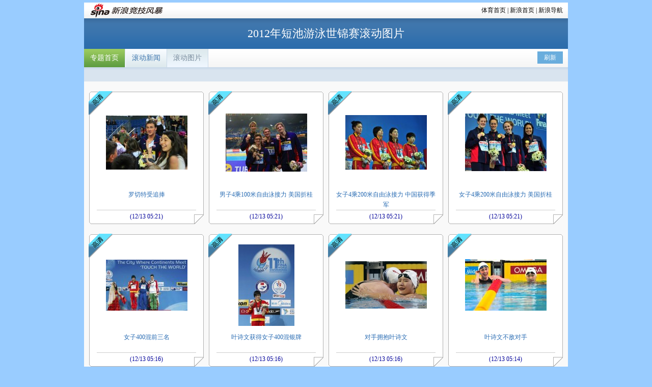

--- FILE ---
content_type: text/html
request_url: http://slide.sports.sina.com.cn/zt/swimistanbul2012/14.html
body_size: 7044
content:
<!DOCTYPE html PUBLIC "-//W3C//DTD XHTML 1.0 Transitional//EN" "http://www.w3.org/TR/xhtml1/DTD/xhtml1-transitional.dtd">
<!-- LLTJ_MT:name ="" -->
<!-- LLTJ_ZT:url="http://sports.sina.com.cn/z/swimistanbul2012/index.shtml"; name="2012年短池游泳世锦赛,swimistanbul2012";type="SY" -->
<html xmlns="http://www.w3.org/1999/xhtml">
<head>
<title>2012年短池游泳世锦赛_新浪图集_新浪网</title>
<meta http-equiv="Content-Type" content="text/html; charset=gb2312" />
<meta name="keywords" content="2012年短池游泳世锦赛,新浪图集,新浪网" />
<meta name="description" content="2012年短池游泳世锦赛,新浪图集" />
<meta name="subjectid" content="6,76,6650">
<link href="/css/style_roll.css?t=20100907" rel="stylesheet" />
<script type="text/javascript" src="http://i3.sinaimg.cn/home/sinaflash.js"></script>
</head>

<body>
<div id="vBody">
<div class="wrap" id="wrap">
 <!-- 标准二级导航_体育 begin -->
<style type="text/css">
.secondaryHeader{height:33px;overflow:hidden;background:url(http://i2.sinaimg.cn/dy/images/header/2008/standardl2nav_bg.gif) repeat-x #fff;color:#000;font-size:12px;font-weight:100;}
.secondaryHeader a,.secondaryHeader a:visited{color:#000;text-decoration:none;}
.secondaryHeader a:hover,.secondaryHeader a:active{color:#c00;text-decoration:underline;}
.sHBorder{border:1px #e3e3e3 solid;padding:0 10px 0 12px;overflow:hidden;zoom:1;}
.sHLogo{float:left;height:31px;line-height:31px;overflow:hidden;}
.sHLogo span,.sHLogo span a{display:block;*float:left;display:table-cell;vertical-align:middle;*display:block;*font-size:27px;*font-family:Arial;height:31px;}
.sHLogo span,.sHLogo span a img{vertical-align:middle;}
.sHLinks{float:right;line-height:31px;}
</style>
<div class="secondaryHeader" style="width:950px;margin:0 auto;">
	<div class="sHBorder">
		<div class="sHLogo"><span><a href="http://sports.sina.com.cn/"><img src="http://i1.sinaimg.cn/dy/images/header/2009/standardl2nav_sina_new.gif" alt="新浪网" /></a><a href="http://sports.sina.com.cn/"><img src="http://i3.sinaimg.cn/ty/deco/2010/0601/standardl2nav_sports.gif" alt="新浪体育" /></a></span></div>
		<div class="sHLinks"><a href="http://sports.sina.com.cn/">体育首页</a>&nbsp;|&nbsp;<a href="http://www.sina.com.cn/">新浪首页</a>&nbsp;|&nbsp;<a href="http://news.sina.com.cn/guide/">新浪导航</a></div>

	</div>
</div>
<!-- 标准二级导航_体育 end --> 
	<div class="partMain clearfix">
		<h1 id="pL_Title">2012年短池游泳世锦赛滚动图片</h1>

		<div class="pL_Bar">
			<div id="pL_Path">
              <a href="http://sports.sina.com.cn/z/swimistanbul2012/index.shtml" class="index">专题首页</a>              <a href="http://roll.sports.sina.com.cn/s_swimistanbul2012_all/index.shtml">滚动新闻</a>              <span class="pL_selected">滚动图片</span>              <a href="http://roll.sports.sina.com.cn/s_swimistanbul2012_video_big/index.shtml" id="video">滚动视频</a>            </div>
			<div class="blk_reload">
				<div class="reload_countDown"><div class="reloadButton"><input type="button" class="searchSubmit" id="reloadButton" value="刷新" onclick="window.location.reload()" /></div></div>
			</div>
		</div>

		<div id="pL_Main">
			<div class="d_tit">
			</div>
			<div class="d_list_pic" id="d_list">
				
				<div id="picList">
                    											<div class="picBox" onmouseover="this.className += ' cur';" onmouseout="this.className=this.className.replace(' cur','');">
							<table style="height:180px">
								<tr>
									<td>
                                    <a href="http://slide.sports.sina.com.cn/o/slide_2_37608_39167.html?img=874671" target="_blank"><img src="http://www.sinaimg.cn/dy/slidenews/2_t160/2012_50/37608_874671_405697.jpg" class="b1"></a></td>
								</tr>
							</table>
							<h2 style="line-height: 20px; height:40px;">
								<!--[图集]-->
								<a id="img_title_" href="http://slide.sports.sina.com.cn/o/slide_2_37608_39167.html?img=874671" target="_blank" class="f12gray" title="罗切特受追捧" subtitle="罗切特受追捧">罗切特受追捧</a></h2>
							<span> (12/13 05:21) </span>  
                            <span class="gq_icon">[高清]</span>						</div>
                 											<div class="picBox" onmouseover="this.className += ' cur';" onmouseout="this.className=this.className.replace(' cur','');">
							<table style="height:180px">
								<tr>
									<td>
                                    <a href="http://slide.sports.sina.com.cn/o/slide_2_37608_39167.html?img=874670" target="_blank"><img src="http://www.sinaimg.cn/dy/slidenews/2_t160/2012_50/37608_874670_690142.jpg" class="b1"></a></td>
								</tr>
							</table>
							<h2 style="line-height: 20px; height:40px;">
								<!--[图集]-->
								<a id="img_title_" href="http://slide.sports.sina.com.cn/o/slide_2_37608_39167.html?img=874670" target="_blank" class="f12gray" title="男子4乘100米自由泳接力 美国折桂" subtitle="男子4乘100米自由泳接…">男子4乘100米自由泳接力 美国折桂</a></h2>
							<span> (12/13 05:21) </span>  
                            <span class="gq_icon">[高清]</span>						</div>
                 											<div class="picBox" onmouseover="this.className += ' cur';" onmouseout="this.className=this.className.replace(' cur','');">
							<table style="height:180px">
								<tr>
									<td>
                                    <a href="http://slide.sports.sina.com.cn/o/slide_2_37608_39167.html?img=874669" target="_blank"><img src="http://www.sinaimg.cn/dy/slidenews/2_t160/2012_50/37608_874669_353007.jpg" class="b1"></a></td>
								</tr>
							</table>
							<h2 style="line-height: 20px; height:40px;">
								<!--[图集]-->
								<a id="img_title_" href="http://slide.sports.sina.com.cn/o/slide_2_37608_39167.html?img=874669" target="_blank" class="f12gray" title="女子4乘200米自由泳接力 中国获得季军" subtitle="女子4乘200米自由泳接…">女子4乘200米自由泳接力 中国获得季军</a></h2>
							<span> (12/13 05:21) </span>  
                            <span class="gq_icon">[高清]</span>						</div>
                 											<div class="picBox" onmouseover="this.className += ' cur';" onmouseout="this.className=this.className.replace(' cur','');">
							<table style="height:180px">
								<tr>
									<td>
                                    <a href="http://slide.sports.sina.com.cn/o/slide_2_37608_39167.html?img=874668" target="_blank"><img src="http://www.sinaimg.cn/dy/slidenews/2_t160/2012_50/37608_874668_966559.jpg" class="b1"></a></td>
								</tr>
							</table>
							<h2 style="line-height: 20px; height:40px;">
								<!--[图集]-->
								<a id="img_title_" href="http://slide.sports.sina.com.cn/o/slide_2_37608_39167.html?img=874668" target="_blank" class="f12gray" title="女子4乘200米自由泳接力 美国折桂" subtitle="女子4乘200米自由泳接…">女子4乘200米自由泳接力 美国折桂</a></h2>
							<span> (12/13 05:21) </span>  
                            <span class="gq_icon">[高清]</span>						</div>
                 											<div class="picBox" onmouseover="this.className += ' cur';" onmouseout="this.className=this.className.replace(' cur','');">
							<table style="height:180px">
								<tr>
									<td>
                                    <a href="http://slide.sports.sina.com.cn/o/slide_2_37608_39166.html?img=874665" target="_blank"><img src="http://www.sinaimg.cn/dy/slidenews/2_t160/2012_50/37608_874665_127786.jpg" class="b1"></a></td>
								</tr>
							</table>
							<h2 style="line-height: 20px; height:40px;">
								<!--[图集]-->
								<a id="img_title_" href="http://slide.sports.sina.com.cn/o/slide_2_37608_39166.html?img=874665" target="_blank" class="f12gray" title="女子400混前三名" subtitle="女子400混前三名">女子400混前三名</a></h2>
							<span> (12/13 05:16) </span>  
                            <span class="gq_icon">[高清]</span>						</div>
                 											<div class="picBox" onmouseover="this.className += ' cur';" onmouseout="this.className=this.className.replace(' cur','');">
							<table style="height:180px">
								<tr>
									<td>
                                    <a href="http://slide.sports.sina.com.cn/o/slide_2_37608_39166.html?img=874664" target="_blank"><img src="http://www.sinaimg.cn/dy/slidenews/2_t160/2012_50/37608_874664_461369.jpg" class="b1"></a></td>
								</tr>
							</table>
							<h2 style="line-height: 20px; height:40px;">
								<!--[图集]-->
								<a id="img_title_" href="http://slide.sports.sina.com.cn/o/slide_2_37608_39166.html?img=874664" target="_blank" class="f12gray" title="叶诗文获得女子400混银牌" subtitle="叶诗文获得女子400混银…">叶诗文获得女子400混银牌</a></h2>
							<span> (12/13 05:16) </span>  
                            <span class="gq_icon">[高清]</span>						</div>
                 											<div class="picBox" onmouseover="this.className += ' cur';" onmouseout="this.className=this.className.replace(' cur','');">
							<table style="height:180px">
								<tr>
									<td>
                                    <a href="http://slide.sports.sina.com.cn/o/slide_2_37608_39166.html?img=874663" target="_blank"><img src="http://www.sinaimg.cn/dy/slidenews/2_t160/2012_50/37608_874663_976102.jpg" class="b1"></a></td>
								</tr>
							</table>
							<h2 style="line-height: 20px; height:40px;">
								<!--[图集]-->
								<a id="img_title_" href="http://slide.sports.sina.com.cn/o/slide_2_37608_39166.html?img=874663" target="_blank" class="f12gray" title="对手拥抱叶诗文" subtitle="对手拥抱叶诗文">对手拥抱叶诗文</a></h2>
							<span> (12/13 05:16) </span>  
                            <span class="gq_icon">[高清]</span>						</div>
                 											<div class="picBox" onmouseover="this.className += ' cur';" onmouseout="this.className=this.className.replace(' cur','');">
							<table style="height:180px">
								<tr>
									<td>
                                    <a href="http://slide.sports.sina.com.cn/o/slide_2_37608_39166.html?img=874661" target="_blank"><img src="http://www.sinaimg.cn/dy/slidenews/2_t160/2012_50/37608_874661_982023.jpg" class="b1"></a></td>
								</tr>
							</table>
							<h2 style="line-height: 20px; height:40px;">
								<!--[图集]-->
								<a id="img_title_" href="http://slide.sports.sina.com.cn/o/slide_2_37608_39166.html?img=874661" target="_blank" class="f12gray" title="叶诗文不敌对手" subtitle="叶诗文不敌对手">叶诗文不敌对手</a></h2>
							<span> (12/13 05:14) </span>  
                            <span class="gq_icon">[高清]</span>						</div>
                 											<div class="picBox" onmouseover="this.className += ' cur';" onmouseout="this.className=this.className.replace(' cur','');">
							<table style="height:180px">
								<tr>
									<td>
                                    <a href="http://slide.sports.sina.com.cn/o/slide_2_37608_39166.html?img=874660" target="_blank"><img src="http://www.sinaimg.cn/dy/slidenews/2_t160/2012_50/37608_874660_894744.jpg" class="b1"></a></td>
								</tr>
							</table>
							<h2 style="line-height: 20px; height:40px;">
								<!--[图集]-->
								<a id="img_title_" href="http://slide.sports.sina.com.cn/o/slide_2_37608_39166.html?img=874660" target="_blank" class="f12gray" title="霍思祖获得女子200米蝶泳金牌" subtitle="霍思祖获得女子200米蝶…">霍思祖获得女子200米蝶泳金牌</a></h2>
							<span> (12/13 05:14) </span>  
                            <span class="gq_icon">[高清]</span>						</div>
                 											<div class="picBox" onmouseover="this.className += ' cur';" onmouseout="this.className=this.className.replace(' cur','');">
							<table style="height:180px">
								<tr>
									<td>
                                    <a href="http://slide.sports.sina.com.cn/o/slide_2_37608_39166.html?img=874659" target="_blank"><img src="http://www.sinaimg.cn/dy/slidenews/2_t160/2012_50/37608_874659_888952.jpg" class="b1"></a></td>
								</tr>
							</table>
							<h2 style="line-height: 20px; height:40px;">
								<!--[图集]-->
								<a id="img_title_" href="http://slide.sports.sina.com.cn/o/slide_2_37608_39166.html?img=874659" target="_blank" class="f12gray" title="刘子歌获得第四名" subtitle="刘子歌获得第四名">刘子歌获得第四名</a></h2>
							<span> (12/13 05:10) </span>  
                            <span class="gq_icon">[高清]</span>						</div>
                 											<div class="picBox" onmouseover="this.className += ' cur';" onmouseout="this.className=this.className.replace(' cur','');">
							<table style="height:180px">
								<tr>
									<td>
                                    <a href="http://slide.sports.sina.com.cn/o/slide_2_37608_39166.html?img=874658" target="_blank"><img src="http://www.sinaimg.cn/dy/slidenews/2_t160/2012_50/37608_874658_390007.jpg" class="b1"></a></td>
								</tr>
							</table>
							<h2 style="line-height: 20px; height:40px;">
								<!--[图集]-->
								<a id="img_title_" href="http://slide.sports.sina.com.cn/o/slide_2_37608_39166.html?img=874658" target="_blank" class="f12gray" title="刘子歌祝贺" subtitle="刘子歌祝贺">刘子歌祝贺</a></h2>
							<span> (12/13 05:09) </span>  
                            <span class="gq_icon">[高清]</span>						</div>
                 											<div class="picBox" onmouseover="this.className += ' cur';" onmouseout="this.className=this.className.replace(' cur','');">
							<table style="height:180px">
								<tr>
									<td>
                                    <a href="http://slide.sports.sina.com.cn/o/slide_2_37608_39166.html?img=874655" target="_blank"><img src="http://www.sinaimg.cn/dy/slidenews/2_t160/2012_50/37608_874655_213802.jpg" class="b1"></a></td>
								</tr>
							</table>
							<h2 style="line-height: 20px; height:40px;">
								<!--[图集]-->
								<a id="img_title_" href="http://slide.sports.sina.com.cn/o/slide_2_37608_39166.html?img=874655" target="_blank" class="f12gray" title="焦刘洋在领奖台上" subtitle="焦刘洋在领奖台上">焦刘洋在领奖台上</a></h2>
							<span> (12/13 05:08) </span>  
                            <span class="gq_icon">[高清]</span>						</div>
                 											<div class="picBox" onmouseover="this.className += ' cur';" onmouseout="this.className=this.className.replace(' cur','');">
							<table style="height:180px">
								<tr>
									<td>
                                    <a href="http://slide.sports.sina.com.cn/o/slide_2_37608_39166.html?img=874654" target="_blank"><img src="http://www.sinaimg.cn/dy/slidenews/2_t160/2012_50/37608_874654_936580.jpg" class="b1"></a></td>
								</tr>
							</table>
							<h2 style="line-height: 20px; height:40px;">
								<!--[图集]-->
								<a id="img_title_" href="http://slide.sports.sina.com.cn/o/slide_2_37608_39166.html?img=874654" target="_blank" class="f12gray" title="前三名合影" subtitle="前三名合影">前三名合影</a></h2>
							<span> (12/13 05:08) </span>  
                            <span class="gq_icon">[高清]</span>						</div>
                 											<div class="picBox" onmouseover="this.className += ' cur';" onmouseout="this.className=this.className.replace(' cur','');">
							<table style="height:180px">
								<tr>
									<td>
                                    <a href="http://slide.sports.sina.com.cn/o/slide_2_37608_39166.html?img=874653" target="_blank"><img src="http://www.sinaimg.cn/dy/slidenews/2_t160/2012_50/37608_874653_897840.jpg" class="b1"></a></td>
								</tr>
							</table>
							<h2 style="line-height: 20px; height:40px;">
								<!--[图集]-->
								<a id="img_title_" href="http://slide.sports.sina.com.cn/o/slide_2_37608_39166.html?img=874653" target="_blank" class="f12gray" title="焦刘洋奋力冲刺" subtitle="焦刘洋奋力冲刺">焦刘洋奋力冲刺</a></h2>
							<span> (12/13 05:08) </span>  
                            <span class="gq_icon">[高清]</span>						</div>
                 											<div class="picBox" onmouseover="this.className += ' cur';" onmouseout="this.className=this.className.replace(' cur','');">
							<table style="height:180px">
								<tr>
									<td>
                                    <a href="http://sports.sina.com.cn/o/p/2012-12-12/21336335312.shtml" target="_blank"><img src="http://www.sinaimg.cn/dy/slidenews/2_t160/2013_43/37608_874512_493383.jpg" class="b1"></a></td>
								</tr>
							</table>
							<h2 style="line-height: 20px; height:40px;">
								<!--[图集]-->
								<a id="img_title_" href="http://sports.sina.com.cn/o/p/2012-12-12/21336335312.shtml" target="_blank" class="f12gray" title="图文-世界短池游泳锦标赛预赛 美国选手洛克特" subtitle="图文-世界短池游泳锦标赛…">图文-世界短池游泳锦标赛预赛 美国选手洛克特</a></h2>
							<span> (12/12 21:44) </span>  
                            						</div>
                 											<div class="picBox" onmouseover="this.className += ' cur';" onmouseout="this.className=this.className.replace(' cur','');">
							<table style="height:180px">
								<tr>
									<td>
                                    <a href="http://sports.sina.com.cn/o/p/2012-12-12/21346335314.shtml" target="_blank"><img src="http://www.sinaimg.cn/dy/slidenews/2_t160/2013_43/37608_874511_774761.jpg" class="b1"></a></td>
								</tr>
							</table>
							<h2 style="line-height: 20px; height:40px;">
								<!--[图集]-->
								<a id="img_title_" href="http://sports.sina.com.cn/o/p/2012-12-12/21346335314.shtml" target="_blank" class="f12gray" title="图文-世界短池游泳锦标赛预赛 澳大利亚选手赫利" subtitle="图文-世界短池游泳锦标赛…">图文-世界短池游泳锦标赛预赛 澳大利亚选手赫利</a></h2>
							<span> (12/12 21:44) </span>  
                            						</div>
               				</div>
				
    <div class="page">
    <table cellspacing="0" align="center" style="margin: 10px auto 10pt;">
    <tr>
      <td>
		<div class="pagebox" id="_function_code_page">
		<a  style="width:37px;" href="1.html" title="first page">第一页</a><a  style="width:37px;" href="13.html" title="上一页">上一页</a><a  href="9.html" title="page 9">9</a><a  href="10.html" title="page 10">10</a><a  href="11.html" title="page 11">11</a><a  href="12.html" title="page 12">12</a><a  href="13.html" title="page 13">13</a><b><span class="pagebox_cur_page">14</span></b><a  href="15.html" title="page 15">15</a><a  href="16.html" title="page 16">16</a><a  href="17.html" title="page 17">17</a><a  href="18.html" title="page 18">18</a><a  href="19.html" title="page 19">19</a><a  style="width:37px;" href="15.html" title="下一页">下一页<!--  --></a><a  style="width:37px;" href="20.html" title="last page">最末页<!--  --></a>
		</div>
        </td>
    </tr>
  </table>
  </div>
  <div class="clearit"></div>
  			</div>
		</div>
		<div class="searchBox">
			<form id="form1" name="searchForm" method="get" action="http://search.sina.com.cn" target=_blank>
			<input name="c" type="hidden" value="img" />
			<input name="size" type="hidden" value="l" />
			
			<input name="q" class="searchKey" type="text" id="q" value="输入关键字，多关键字以空格分隔" onclick="if(this.value=='输入关键字，多关键字以空格分隔'){this.value='';}" size="20" />
			<input name="" type="submit" id="searchBtn" class="searchSubmit" value="搜索" />
			</form>        
        
		</div>
	</div>
    
</div>

<!-- 新闻中心二级页 footer begin -->
<div class="footer">
	<p><a href="http://news.sina.com.cn/guest.html" target="_blank">意见反馈留言板</a>　客服热线：4006900000　欢迎批评指正　　新浪公司 <a href="http://www.sina.com.cn/intro/copyright.shtml">版权所有</a>　Copyright &copy; 1996-2010 SINA Corporation, All Rights Reserved</p>
</div>
<!-- 新闻中心二级页 footer end -->

</div>

<!-- for iPad begin -->

<!-- for iPad begin -->
<script type="text/javascript">
//翻页
var iPadPage = {
	    nextPage : '', //下一页url
	    prePage : '', //上一页url
	   pageObj : document.getElementById('wrap'), //翻页对象
	   x : 0,
	   y : 0,
	   lastX : 0,
	   lastY : 0,
	   status : 'ok',
	   parentObj : null,
	   init : function(){
			if(!/\((iPhone|iPad|iPod)/i.test(navigator.userAgent)){return};
			var iPadCSS = document.createElement('style');
			document.getElementsByTagName('head')[0].appendChild(iPadCSS);
						iPadCSS.textContent = '.secondaryHeader{display:none;}\
a{text-decoration:none!important;}\
#pL_Title{line-height:50px;height:50px;}\
.iPadAlert{width:104px;height:120px;padding:60px 20px 0 33px;line-height:20px;background:url(http://www.sinaimg.cn/dy/deco/2010/0529/touch.gif) no-repeat 0 0;text-align:center;color:#333;position:absolute;}\
.iPadAlertPage{width:200px;text-align:center;color:#333;position:absolute;font-size:20px;padding:20px 0;border:2px solid #999;background:#ccc;}\
.searchSubmit{width:auto;color:#000;}\
		';
						var tempThis = this;
			this.addEvent(this.pageObj,'touchstart',function(e){tempThis._touchstart(e)});
			this.addEvent(this.pageObj,'touchmove',function(e){tempThis._touchmove(e)});
			this.addEvent(this.pageObj,'touchend',function(e){tempThis._touchend(e)});
	   },
_touchstart : function(e){
		      this.x = e.touches[0].pageX;
		      this.scrollX = window.pageXOffset;
		      this.scrollY = window.pageYOffset; //用于判断页面是否滚动
	      },
_touchmove : function(e){
		     if(e.touches.length > 1){ //多点触摸
			     this.status = 'ok';
			     return;
		     };
		     this.lastX = e.touches[0].pageX;
		     var cX = this.x - this.lastX;

		     if(cX<0){//第一页禁止向左
			     if(!this.prePage){
				     return;
			     };
		     };
		     if(this.status == 'ok'){
			     if(this.scrollY == window.pageYOffset && this.scrollX == window.pageXOffset && Math.abs(cX)>50){ //横向触摸
				     if(cX>0){//最后一页禁止向右
					     if(!this.nextPage){
						     return;
					     };
				     };
				     if(!this.parentObj){
					     this.parentObj = document.createElement('div');
					     this.parentObj.style.width = this.pageObj.offsetWidth + 'px';
					     this.parentObj.style.overflow = 'hidden';
						 this.pageObj.style.width = this.pageObj.offsetWidth + 'px';
					     this.pageObj.style.overflow = 'hidden';
					     this.pageObj.parentNode.insertBefore(this.parentObj,this.pageObj);
					     this.parentObj.appendChild(this.pageObj);
				     }
				     this.status = 'touch';
			     }else{
				     return;
			     };
		     };

		     this.pageObj.style.marginLeft = - cX + 'px';
		     e.preventDefault();
	     },
_touchend : function(e){
		    if(this.status != 'touch'){return};
		    this.status = 'ok';
		    var cX = this.x - this.lastX;
		    var tempThis = this;
		    if(this.alertStatus == 'open'){this.hideAlert()};
		    this.actPX(this.pageObj.style,'marginLeft',this.pageObj.offsetLeft,cX>0?-(this.parentObj.offsetWidth+2):this.parentObj.offsetWidth+2,200,function(){
				    if(cX<0){
				    if(tempThis.prePage){window.location.href = tempThis.prePage}else{tempThis.pageObj.style.marginLeft = 0};
				    }else{
				    if(tempThis.nextPage){window.location.href = tempThis.nextPage}else{tempThis.pageObj.style.marginLeft = 0};
				    };
				    });
	    },
actPX : function(obj,key,start,end,speed,endFn,u){
		if(typeof(u) == 'undefined'){u = 'px'};
		clearTimeout(obj['_extend_actPX' + key.replace(/\-\.\=/,'_') + '_timeOut']);
		if(start > end){
			speed = - Math.abs(speed);
		}else{
			speed = Math.abs(speed);
		};
		var now = start;
		var length = end - start;
		obj['_extend_actPX' + key.replace(/\-\.\=/,'_') + '_timeOut'] = setTimeout(function(){
				now += speed;
				//debugger;
				var space = end - now;
				if(start < end){
				if(space < length/3){
				speed = Math.ceil(space/3);
				};
				if(space <= 0){ //end
				obj[key] = end + u;
				if(endFn){endFn()};
				return;
				};
				}else{
				if(space > length/3){
				speed = Math.floor(space/3);
				};
				if(space >= 0){ //end
				obj[key] = end + u;
				if(endFn){endFn()};
				return;
				};
				};

				obj[key] = now + u;
				obj['_extend_actPX' + key.replace(/\-\.\=/,'_') + '_timeOut'] = setTimeout(arguments.callee,20);

		},20);
	},
addEvent : function(obj,eventType,func){if(obj.attachEvent){obj.attachEvent("on" + eventType,func);}else{obj.addEventListener(eventType,func,false)}}
};
~function(){
	var pageList = document.getElementById('_function_code_page').getElementsByTagName('a');
	for(var i=0;i<pageList.length;i++){
		if(pageList[i].title == '上一页'){iPadPage.prePage = pageList[i].href;};
		if(pageList[i].title == '下一页'){iPadPage.nextPage = pageList[i].href;};
	};
}();
iPadPage.init();
</script>

<script language="javascript">
function hidden_video(n)
{
	if(n==1){
		document.getElementById('video').style.display = 'none';
	} 
}
</script>
<script language="javascript" src="http://roll.sports.sina.com.cn/api/zt_video_status.php?zt=swimistanbul2012"></script>
<!--<iframe width="950" name="myframe" frameborder="0" scrolling="no" allowtransparency="true" src="http://2010.sina.com.cn/iframe/144/2010/0612/2.html"></iframe>-->
<!-- SUDA_CODE_START -->
<script type="text/javascript" src="http://www.sinaimg.cn/unipro/pub/suda_s_v851c.js"></script>
<script type="text/javascript" > 
_S_pSt(_S_PID_); 
</script> 
<noScript>
<div style='position:absolute;top:0;left:0;width:0;height:0;visibility:hidden'><img width=0 height=0 src='http://beacon.sina.com.cn/a.gif?noScript' border='0' alt='' /></div>
</noScript>
<!-- SUDA_CODE_END --> 


<!-- Start  Wrating  -->

<script language="javascript">
var wrUrl="//sina.wrating.com/";var wrDomain="sina.com.cn";var wratingDefaultAcc="860010-0323010000";var wratingAccArray={"torch.2008.sina.com.cn":"860010-0308070000","video.sina.com.cn":"860010-0309010000","cctv.sina.com.cn":"860010-0309020000","chat.sina.com.cn":"860010-0311010000","ent.sina.com.cn":"860010-0312010000","tech.sina.com.cn":"860010-0313010000","mobile.sina.com.cn":"860010-0313020000","house.sina.com.cn":"860010-0315010000","bj.house.sina.com.cn":"860010-0315020000","auto.sina.com.cn":"860010-0316010000","eladies.sina.com.cn":"860010-0317010000","bj.sina.com.cn":"860010-0317020000","woman.sina.com.cn":"860010-0317010000","women.sina.com.cn":"860010-0317010000","lady.sina.com.cn":"860010-0317010000","man.eladies.sina.com.cn":"860010-0317030000","games.sina.com.cn":"860010-0318010000","game.sina.com.cn":"860010-0318010000","edu.sina.com.cn":"860010-0307010000","baby.sina.com.cn":"860010-0320010000","kid.sina.com.cn":"860010-0320020000","astro.sina.com.cn":"860010-0321020000","news.sina.com.cn":"860010-0310010000","weather.news.sina.com.cn":"860010-0310020000","mil.news.sina.com.cn":"860010-0310030000","www.sina.com.cn":"860010-0322010000","home.sina.com.cn":"860010-0322010000","sports.sina.com.cn":"860010-0308010000","shidefc.sina.com.cn":"860010-0308020000","weiqi.sina.com.cn":"860010-0308030000","f1.sina.com.cn":"860010-0308040000","golf.sina.com.cn":"860010-0308050000","2002.sina.com.cn":"860010-0308060000","2004.sina.com.cn":"860010-0308060000","2006.sina.com.cn":"860010-0308060000","2008.sina.com.cn":"860010-0308070000","yayun2002.sina.com.cn":"860010-0308060000","yayun2006.sina.com.cn":"860010-0308060000","inter.sina.com.cn":"860010-0308080000","chelsea.sina.com.cn":"860010-0308090000","book.sina.com.cn":"860010-0319010000","cul.book.sina.com.cn":"860010-0319020000","comic.book.sina.com.cn":"860010-0319030000","finance.sina.com.cn":"860010-0314010000","money.sina.com.cn":"860010-0314020000","yue.sina.com.cn":"860010-0324010000","www.sina.com":"860010-0322010000"};function vjTrack(){var U=1800;var T=false;var S=false;var R="";var Q="0";var P="";var N;var L;var K;var J;var I;var H="expires=Fri, 1 Jan 2038 00:00:00 GMT;";var G=0;if(document.location.protocol=="file:"){return }T=navigator.cookieEnabled?"1":"0";S=navigator.javaEnabled()?"1":"0";var F="0";var E;var C=-1;var D=document.cookie;if(T=="1"){C=D.indexOf("vjuids=");if(C<0){E=vjVisitorID();document.cookie="vjuids="+escape(E)+";"+H+";domain="+wrDomain+";path=/;";if(document.cookie.indexOf("vjuids=")<0){T="0"}else{Q="1"}}else{E=vjGetCookie("vjuids")}}L=document.referrer;if(!L||L==""){L=""}R=vjFlash();if(self.screen){N=screen.width+"x"+screen.height+"x"+screen.colorDepth}else{if(self.java){var M=java.awt.Toolkit.getDefaultToolkit();var O=M.getScreenSize();N=O.width+"x"+O.height+"x0"}}if(navigator.language){K=navigator.language.toLowerCase()}else{if(navigator.browserLanguage){K=navigator.browserLanguage.toLowerCase()}else{K="-"}}I="";var B;var X;X=new Date();J=X.getTimezoneOffset()/-60;J=X.getTimezoneOffset()/-60;B="&s="+N+"&l="+K+"&z="+J+"&j="+S+"&f="+R;if(T=="1"){C=document.cookie.indexOf("vjlast=");if(C<0){G=0}else{G=parseInt(vjGetCookie("vjlast"))}}if((X.getTime()/1000)-G>U){F="1";document.cookie="vjlast="+Math.round(X.getTime()/1000)+";"+H+";domain="+wrDomain+";path=/;"}if(L!=""){B=B+"&r="+escape(L)}if(F!="0"){B=B+"&n="+G}if(Q!="0"){B=B+"&u="+Q}var V;var A=vjGetAcc();var W=vjGetDomain();V=wrUrl+"a.gif?a="+X.getTime().toString(16)+"&t="+escape(I)+"&i="+escape(E)+"&b="+escape(document.location)+"&c="+A+B+"&ck="+W;document.write('<img src="'+V+'" width="1" height="1" />')}function vjGetAcc(){var B=document.location.toString().toLowerCase();var C=(B.split("/"))[2];var A=wratingAccArray[C];if(typeof (A)=="undefined"){A=wratingDefaultAcc}return A}function vjFlash(){var _wr_f="-",_wr_n=navigator;if(_wr_n.plugins&&_wr_n.plugins.length){for(var ii=0;ii<_wr_n.plugins.length;ii++){if(_wr_n.plugins[ii].name.indexOf("Shockwave Flash")!=-1){_wr_f=_wr_n.plugins[ii].description.split("Shockwave Flash ")[1];break}}}else{if(window.ActiveXObject){for(var ii=10;ii>=2;ii--){try{var fl=eval("new ActiveXObject('ShockwaveFlash.ShockwaveFlash."+ii+"');");if(fl){_wr_f=ii+".0";break}}catch(e){}}}}return _wr_f}function vjHash(B){if(!B||B==""){return 0}var D=0;for(var C=B.length-1;C>=0;C--){var A=parseInt(B.charCodeAt(C));D=(D<<5)+D+A}return D}function vjVisitorID(){var B=vjHash(document.location+document.cookie+document.referrer).toString(16);var A;A=new Date();return B+"."+A.getTime().toString(16)+"."+Math.random().toString(16)}function vjGetCookieVal(B){var A=document.cookie.indexOf(";",B);if(A==-1){A=document.cookie.length}return unescape(document.cookie.substring(B,A))}function vjGetCookie(C){var B=C+"=";var F=B.length;var A=document.cookie.length;var E=0;while(E<A){var D=E+F;if(document.cookie.substring(E,D)==B){return vjGetCookieVal(D)}E=document.cookie.indexOf(" ",E)+1;if(E==0){break}}return null}function vjGetDomain(){var A=0;try{if(window.self.parent!=self){var D=/sina.com/i;var C=document.location.toString().toLowerCase();var B=parent.location.toString().toLowerCase();if(D.test(C)&&D.test(B)){A=1}}}catch(e){A=1}return A}vjTrack();
</script>

<!-- End Wrating-->





<script type="text/javascript">
(function(d, s, id) {
    var n = d.getElementsByTagName(s)[0];
    if (d.getElementById(id)) return;
    s = d.createElement(s);
    s.id = id;
    s.setAttribute('charset', 'utf-8');
    s.src = '//d' + Math.floor(0 + Math.random() * (8 - 0 + 1)) + '.sina.com.cn/litong/zhitou/sinaads/src/spec/sinaads_ck.js';
    n.parentNode.insertBefore(s, n);
})(document, 'script', 'sinaads-ck-script');
</script>

</body>
</html>


--- FILE ---
content_type: text/html
request_url: http://roll.sports.sina.com.cn/api/zt_video_status.php?zt=swimistanbul2012
body_size: 47
content:
hidden_video(1);

--- FILE ---
content_type: text/css
request_url: http://slide.sports.sina.com.cn/css/style_roll.css?t=20100907
body_size: 2491
content:
/* 初始化CSS */
html, body, ul, li, ol, dl, dd, dt, p, h1, h2, h3, h4, h5, h6, form, fieldset, legend,img{margin:0;padding:0;}
fieldset,img{border:none;}
address,caption,cite,code,dfn,th,var{font-style:normal;font-weight:normal;}
ul,ol{list-style:none;}
select,input{vertical-align:middle;margin:0;}
select,input,textarea{font-size:12px;margin:0;}
body{background:#99ccff;color:#009;font:12px/20px "宋体";}

.clearfix:after{content:".";display:block;height:0;visibility:hidden;clear:both;}
.clearfix{zoom:1;}
.clearit{clear:both;height:0;font-size:0;overflow:hidden;}

a{color:#296CB3;text-decoration:none;}
a:visited{color:#296CB3;text-decoration:none;}
a:hover, a:active, a:focus{color:#000099;text-decoration:underline;}

.wrap{margin:0 auto;width:950px;padding:5px 0 0;}

/* 标准头去边线 */
.secondaryHeader{height:31px!important;}
.sHBorder{border:none!important;}

.partMain{background:#f9f9f9;}
.pL_Bar{height:36px;background:url(http://www.sinaimg.cn/dy/deco/2010/0305/list_m_02.png) repeat-x 0 -100px #f9f9f9;position:relative;z-index:1;overflow:hidden;}
.pL_Bar a:link,.pL_Bar a:visited{color:#000;}
.pL_Bar a:hover{color:#f00;}
#pL_Path{float:left;padding:0;font-size:14px;color:#afafaf;line-height:20px;}
#pL_Reload{float:right;padding:0 10px 0 0;line-height:36px;}
#pL_Path a:link,#pL_Path a:visited{color:#3d75ad;float:left;line-height:36px;padding:0 12px;border-left:1px solid #fff;border-right:1px solid #c9d9e9;float:left;background:url(http://slide.news.sina.com.cn/images/sjt_m_01.gif) repeat-x 0 -100px #e6f0f4;}
#pL_Path a:hover{color:#f00;}
#pL_Path a.index:link,#pL_Path a.index:visited{background-position:0 0;background-color:#78b04e;color:#fff;border-left:none;}
#pL_Path .pL_selected{color:#778a9b;float:left;line-height:36px;padding:0 12px;border-right:1px solid #c9d9e9;float:left;background:url(http://slide.news.sina.com.cn/images/sjt_m_01.gif) repeat-x 0 -50px #e6f0f4;}

#pL_Main{position:relative;}
.showAlert{position:absolute;left:0;top:0;height:24px;line-height:24px;background:#b9cae9;color:#555;font-size:13px;letter-spacing:1px;width:800px;text-align:center;display:none;}

.c777{color:#777;}
.cF00{color:#F00;}

#pL_Title{height:60px;background:url(http://www.sinaimg.cn/dy/deco/2010/0305/list_m_02.png) repeat-x 0 0 #3572ad;font:22px/60px '微软雅黑','黑体';color:#fff;text-align:center;position:relative;}
#pL_Title a:link,#pL_Title a:visited{color:#fff;text-decoration:none;}
#pL_Title a:hover{text-decoration:underline;}
#returnNow{font:12px/14px '宋体';position:absolute;top:23px;right:75px;}
#reviewPre{font:12px/14px '宋体';position:absolute;top:23px;left:15px;}
#reviewNext{font:12px/14px '宋体';position:absolute;top:23px;right:15px;}

.d_tit{zoom:1;overflow:hidden;height:25px;padding:3px 0 0;background:url(http://www.sinaimg.cn/dy/deco/2010/0305/list_m_02.png) repeat-x 0 -150px #d9e4ef;color:#666;line-height:18px;font-size:12px; padding-left:10px;}
.d_tit_01{float:left;width:30px;height:20px;}
.d_tit_02{float:left;width:410px;}
.d_tit_03{float:left;width:80px;margin-left:207px;}
.d_list_txt{padding:6px 0;}
.d_list_txt ul{padding:6px 0;}
.d_list_txt li{zoom:1;line-height:26px;overflow:hidden;}
.d_list_txt li.hover{background-color:#dcf0fd;}
.d_list_txt .c_chl{width:30px;height:20px;float:left;text-align:center;color:#090;font-size:14px;}
.d_list_txt .c_chl a:link,.d_list_txt .c_chl a:visited{color:#090; text-decoration:none;}
.d_list_txt .c_chl a:hover{color:#f00; text-decoration:underline;}
.d_list_txt .c_tit{float:left;width:542px;padding-left:53px;font-size:14px;}
.d_list_txt .c_tit a:link{color:#175f9c;text-decoration:none;}
.d_list_txt .c_tit a:visited{color:#800080; text-decoration:none;}
.d_list_txt .c_tit a:hover{color:#f00; text-decoration:underline;}
.d_list_txt .c_time{color:#8e8e8e;display:inline-block;width:100px;text-align:right;}

.blk_date{width:230px;height:72px;margin:0 auto;background:url(http://www.sinaimg.cn/dy/deco/2010/0305/list_m_03.png) no-repeat 0 0;cursor:default;position:relative;z-index:2;}
#date_status{color:#49bcf2;padding:10px 0 0 21px;height:20px;line-height:20px;}
#date_time{float:left;width:95px;padding:0 0 0 20px;margin-top:-3px;color:#009ae2;font:35px/38px Tahoma, Geneva, sans-serif;}
#data_type{float:left;padding:5px 0 0;}
#data_typeSelect{width:91px;}

.blk_reload{float:right;padding-right:10px;}
.reload_countDown{padding:0 0 0 13px;line-height:35px;color:#333;}
.reloadButton{float:left;padding:5px 0 0 6px;}
#countDownNum{font-weight:bold;color:#ca1212;padding:0 3px;}
a#reloadSwitch{display:block;float:left;padding-left:15px;background:url(http://www.sinaimg.cn/dy/deco/2010/0305/list_m_03.png) no-repeat -100px 4px;line-height:20px;text-decoration:none; cursor:default;_blr:expression(this.onFocus=this.blur());outline-style:none;color:#333;margin-top:7px;}
a#reloadSwitch:hover{color:#ca1212;background-position:-100px -21px;}
a#reloadSwitch.on{background-position:-100px -46px;}
a#reloadSwitch.on:hover{background-position:-100px -71px;}
.reloadTimeout{float:left;margin:7px 0 0;}

.searchBox{zoom:1;padding:5px 0 0;height:30px;position:relative;background:#d9e4ef;}
.searchBox form{text-align:center;zoom:1;}
#m_searchType{top:0px!important;*top:1px!important;left:513px!important;}
.searchKey{width:250px;padding:4px 0 4px 7px;margin:0;height:14px;border:1px solid #82adc8;color:#afafaf;}
.searchSubmit{width:50px;height:24px;background:#69addd;color:#fff;border:none;cursor:pointer;}
#searchClear{position:absolute;left:414px;top:5px;display:none;line-height:16px;}
#searchClear a{text-decoration:none;}

.footer{text-align:center;line-height:22px;color:#333;padding:5px 0 0px;}
.footer a:link,.footer a:visited{color:#333;text-decoration:underline;}
.footer a:hover{color:#f00;text-decoration:underline;}

/* pic */
#picList{zoom:1;overflow:hidden;padding:0 0 10px 10px;}
.picBox{background:url(http://slide.news.sina.com.cn/images/l_m_01.png) no-repeat 0 0;width:205px;height:230px;padding:10px 10px 20px 10px;text-align:center;float:left;margin-right:10px;position:relative;margin-top:20px;}
.picBox.cur{background:url(http://slide.news.sina.com.cn/images/l_m_01.png) no-repeat -300px 0;}
.picBox.cur h2 a{color:#296cb3;}
.picBox.cur h2{border-bottom-color:#becde5;}
a.btn{display:block; position:absolute;width:230px;height:260px;z-index:100;left:0px;top:0px;}
.picBox2{margin-right:0;}
.picBox table{width:100%;height:200px;}
.picBox table td{vertical-align:middle;}
.picBox h2{border-bottom:1px solid #ccc;font-size:12px;font-weight:normal;margin:2px 5px;line-height:20px; }
.gq_icon{width:49px;height:49px;overflow:hidden;line-height:200px;background:url(http://www.sinaimg.cn/dy/deco/2010/0423/gq_icon_m_02.gif) no-repeat 0 0;position:absolute;left:-1px;top:-1px;}

/* video */
#videoList{zoom:1;overflow:hidden;padding:0 0 10px 10px;}
.videoBox{width:186px;float:left;padding:14px 0 0;height:180px;}
.videoBox .c_pic{width:127px;height:90px;margin:0 auto;padding:4px 0 20px;text-align:center;background:url(http://i3.sinaimg.cn/dy/deco/2008/1117/spj_mj_007.gif) no-repeat 0 0;}
.videoBox .c_pic img{border:1px solid #cdcdcf;}
.videoBox .c_txt{width:127px;margin:0 auto;}
.videoBox .c_txt .c_tit{line-height:18px;padding-top:3px;}
.videoBox .c_txt .c_info{color:#858484;}
.videoBox .b_line{height:1px;background:#e5e5e5;overflow:hidden;font-size:0;line-height:0;clear:both;margin:0 10px;}

/* 分页 */
.pagebox a {display:block; float:left; text-decoration:none;padding:0 8px; cursor:pointer; height:21px; line-height:21px; margin-right:4px;}
.pagebox a:link,.pagebox a:visited {border:1px solid #9aafe5; color:#3568b9; background-color:#FFFFFF;white-space:nowrap;}
.pagebox a:hover, .pagebox a:active {border:1px solid #2e6ab1; color:#363636;}
.pagebox span {display:block; float:left; margin-right:4px}
.pagebox span.pagebox_cur_page {padding:0 8px; height:23px; line-height:23px; color:#fff; cursor:default; background:#296cb3; font-weight:bold;}
.pagebox span.pagebox_nolink {border:1px #ddd solid; width:53px; height:21px; line-height:21px; text-align:center; color:#999; cursor:default; background-color:#FFFFFF}

